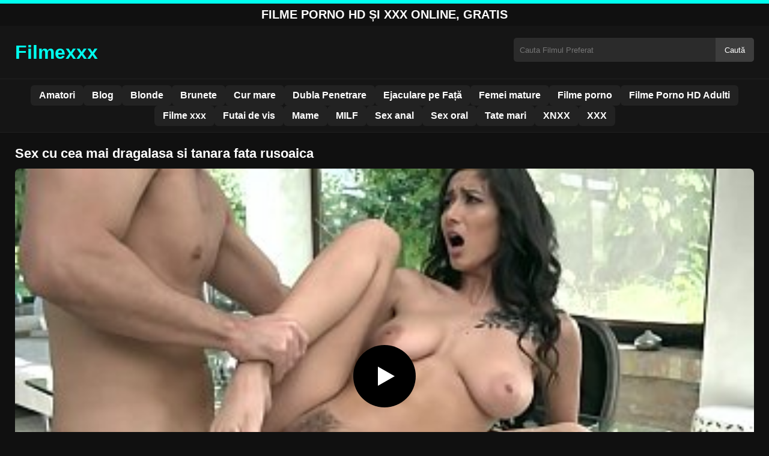

--- FILE ---
content_type: text/html; charset=UTF-8
request_url: https://filmexxx.link/sex-cu-cea-mai-dragalasa-si-tanara-fata-rusoaica/
body_size: 8706
content:
<!DOCTYPE html><html lang="ro"><head><meta charset="utf-8"> <meta name="viewport" content="width=device-width, initial-scale=1"><meta name="rating" content="RTA-5042-1996-1400-1577-RTA"> <meta name="rating" content="adult"><title>Sex cu cea mai dragalasa si tanara fata rusoaica</title> <meta name="description" content="Sex cu cea mai dragalasa si tanara fata rusoaica"> <meta name="robots" content="index, follow"><meta property="og:title" content="Sex cu cea mai dragalasa si tanara fata rusoaica"> <meta property="og:description" content="Sex cu cea mai dragalasa si tanara fata rusoaica"> <meta property="og:type" content="video.other"> <meta property="og:image" content="https://filmexxx.link/wp-content/uploads/2022/08/85b7190e8dda2b8274f4fc3c3970bcd5.jpg"> <meta property="og:url" content="https://filmexxx.link/sex-cu-cea-mai-dragalasa-si-tanara-fata-rusoaica/"> <meta property="og:site_name" content="Vezi Filme Porno HD si XXX Fara Intreruperi"> <link rel="preload" as="image" href="https://filmexxx.link/wp-content/uploads/2022/08/85b7190e8dda2b8274f4fc3c3970bcd5.jpg" fetchpriority="high"> <link rel="icon" href="https://filmexxx.link/wp-content/uploads/2021/01/cropped-600px-Eo_circle_green_white_letter-x.svg_-1.png"><meta name='robots' content='max-image-preview:large'/><style id='wp-img-auto-sizes-contain-inline-css' type='text/css'>img:is([sizes=auto i],[sizes^="auto," i]){contain-intrinsic-size:3000px 1500px}</style><style id='classic-theme-styles-inline-css' type='text/css'>/*! This file is auto-generated */:0.wp-block-button__link{color:#fff;background-color:#32373c;border-radius:9999px;box-shadow:none;text-decoration:none;padding:calc(.667em + 2px) calc(1.333em + 2px);font-size:1.125em}.wp-block-file__button{background:#32373c;color:#fff;text-decoration:none}</style><link rel="canonical" href="https://filmexxx.link/sex-cu-cea-mai-dragalasa-si-tanara-fata-rusoaica/"/><link rel='shortlink' href='https://filmexxx.link/?p=14693'/><link rel="icon" href="https://filmexxx.link/wp-content/uploads/2021/01/cropped-600px-Eo_circle_green_white_letter-x.svg_-1-32x32.png" sizes="32x32"/><link rel="icon" href="https://filmexxx.link/wp-content/uploads/2021/01/cropped-600px-Eo_circle_green_white_letter-x.svg_-1-192x192.png" sizes="192x192"/><link rel="apple-touch-icon" href="https://filmexxx.link/wp-content/uploads/2021/01/cropped-600px-Eo_circle_green_white_letter-x.svg_-1-180x180.png"/><meta name="msapplication-TileImage" content="https://filmexxx.link/wp-content/uploads/2021/01/cropped-600px-Eo_circle_green_white_letter-x.svg_-1-270x270.png"/><style>:root{--primary-bg:#101010;--secondary-bg:#151515;--tertiary-bg:#1b1b1b;--quaternary-bg:#111;--card-bg:#1e1e1e;--input-bg:#2b2b2b;--button-bg:#3d3d3d;--element-bg:#222;--text-primary:#fff;--text-secondary:#ededed;--text-muted:#f0f0f0;--text-gray:#ccc;--accent-primary:#00FFEF;--accent-hover:#fa2828;--border-primary:#333;--border-secondary:#202020;--border-tertiary:#444;--font-family:-apple-system,BlinkMacSystemFont,Segoe UI,Roboto,Oxygen,Ubuntu,Cantarell,Fira Sans,Droid Sans,Helvetica Neue,sans-serif}body{font-family:var(--font-family);background:var(--primary-bg);color:var(--text-primary);margin:0;padding:0;overflow-x:hidden}input,textarea,select,option,button{font-family:var(--font-family);outline:none}a{color:var(--accent-primary);text-decoration:none}a:hover{color:var(--text-primary)}.container{width:100%;max-width:1250px;margin:0 auto;padding:10px;box-sizing:border-box}#header{background:var(--secondary-bg);padding:0;position:relative}.logo{float:left;width:270px}.logo svg{width:100%;height:auto}.cautare{float:right;max-width:100%;width:400px;margin-top:10px;position:relative;box-sizing:border-box}.cautare input[type=text]{width:100%;height:40px;background:var(--input-bg);border:none;color:var(--text-primary);padding-left:10px;border-radius:5px;box-sizing:border-box}.cautare input[type=submit]{position:absolute;right:0;top:0;height:40px;background:var(--button-bg);color:var(--text-primary);border:none;padding:0 15px;border-radius:0 5px 5px 0;cursor:pointer}.cautare input[type=submit]:hover{background:var(--accent-primary);color:var(--element-bg)}.mobile_btn{display:none;position:absolute;right:15px;top:15px;font-size:26px;cursor:pointer;color:var(--text-primary)}.meniu{background:var(--secondary-bg);border-top:1px solid var(--border-secondary);border-bottom:1px solid var(--border-secondary);display:block}.meniu ul{display:flex;flex-wrap:wrap;justify-content:center;list-style:none;padding:0;margin:0;gap:8px}.meniu ul li{margin:0}.meniu ul li a{display:block;padding:8px 14px;border-radius:6px;background:var(--element-bg);color:var(--text-primary);font-weight:bold;transition:background .2s}.meniu ul li a:hover{background:var(--accent-primary);color:var(--element-bg)}.clear{clear:both}@media (max-width:910px){.logo{float:none;text-align:center;margin-bottom:10px}.cautare{float:none;width:100%;margin-top:10px}.mobile_btn{display:block}.meniu{display:none}.meniu.open{display:block}}.lista_filme ul{display:grid;grid-template-columns:repeat(auto-fit,minmax(calc(33.33% - 15px),calc(33.33% - 15px)));gap:15px;padding:0;list-style:none}.lista_filme ul li{background:var(--tertiary-bg);border:1px solid var(--border-primary);border-radius:8px;transition:transform .2s;overflow:hidden}.lista_filme ul li:hover{transform:translateY(-5px);border-color:var(--accent-primary)}.lista_filme ul li .thumb img{width:100%;height:auto;display:block}.lista_filme ul li .titlu h3{display:block;display:-webkit-box;padding:10px;font-size:16px;font-weight:bold;color:var(--accent-primary);text-align:center;height:37px;overflow:hidden;-webkit-line-clamp:2;-webkit-box-orient:vertical;text-overflow:ellipsis;overflow:hidden}@media (max-width:768px){.lista_filme ul{grid-template-columns:repeat(auto-fit,minmax(100%,100%))}}.player{width:100%;aspect-ratio:16/9;position:relative;background:#000;border-radius:8px;overflow:hidden}.player video{width:100%;height:100%;display:block;object-fit:cover}#video-play{position:absolute;top:50%;left:50%;transform:translate(-50%,-50%);width:80px;height:80px;background:rgba(0,0,0,.5);border-radius:50%;cursor:pointer;display:flex;justify-content:center;align-items:center}#video-play::before{content:'';display:inline-block;width:0;height:0;border-left:20px solid white;border-top:12px solid transparent;border-bottom:12px solid transparent}.playing #video-play{display:none}.info_film{background:var(--quaternary-bg);margin-top:20px;padding:15px;border-radius:8px;color:var(--text-primary);font-size:14px;line-height:1.6}.info_film .row{display:flex;justify-content:space-between;flex-wrap:wrap;border-bottom:1px solid var(--border-primary);padding:8px 0}.info_film .row .stanga{flex:1 1 50%;color:var(--accent-primary)}.info_film .row .dreapta{flex:1 1 50%;text-align:right;color:var(--accent-primary)}@media (max-width:768px){.info_film .row{flex-direction:column;text-align:left}.info_film .row .dreapta{text-align:left;margin-top:5px}}.page-numbers,.wp-pagenavi a,.wp-pagenavi span{display:inline-block;padding:8px 14px;margin:5px 3px;background:var(--element-bg);color:var(--text-primary);border:1px solid var(--border-tertiary);border-radius:6px;text-decoration:none;font-weight:bold;transition:all .2s}.page-numbers:hover,.wp-pagenavi a:hover{background:var(--accent-primary);border-color:var(--accent-primary);color:var(--element-bg)}.wp-pagenavi .current{background:var(--accent-primary);border-color:var(--accent-primary);color:var(--element-bg)}.top{text-align:center;margin:0;position:relative}.top::before{content:"";display:block;height:6px;width:100%;background:var(--accent-primary)}.top h1,.top b{display:block;font-size:20px;font-weight:bold;color:var(--text-primary);text-transform:uppercase;margin:0;padding:7px 0}.links{text-align:center;margin-top:10px}.links ul{list-style:none;margin:0;padding:0}.links li{display:inline-block;margin:0 5px}.links a{display:inline-block;padding:8px 12px;color:var(--accent-primary);font-weight:bold;text-decoration:none;font-size:14px}.links a:hover{color:var(--text-primary);text-decoration:underline}.copy{text-align:center;color:var(--text-gray);font-size:14px;margin:10px 0;padding:10px 0}@media (max-width:768px){.links li{display:block;margin:5px 0}}.categories{display:flex;flex-wrap:nowrap;overflow-x:scroll;padding:5px 0 10px;scrollbar-width:none;margin:15px 0 -10px 0;position:relative}.categories::-webkit-scrollbar{display:none}.categories a{color:var(--text-primary);background:var(--element-bg);margin:0 10px 0 0;white-space:nowrap;height:30px;line-height:30px;font-weight:500;border-radius:6px;transition:background .2s}.categories a:hover{background:var(--accent-primary);color:var(--element-bg)}.categories a h2{display:block;margin:0;padding:0 10px;font-size:15px}.categories a h2:before{content:"\25B6\00A0"}@media (max-width:918px){.categories{scrollbar-width:thin;scrollbar-color:#666 #161616}}.global-title{font-size:22px;line-height:1.4;margin:10px 0;font-weight:600}.show_list{display:flex;flex-wrap:wrap;gap:10px;padding:10px 0;margin:20px 0;list-style:none;min-height:40px;opacity:0;animation:fadeInList .3s ease-in-out forwards}@keyframes fadeInList{to{opacity:1}}.show_list li{flex:0 0 auto}.show_list li a{display:inline-block;background:var(--card-bg);color:var(--text-primary);padding:6px 12px;border-radius:6px;font-size:14px;white-space:nowrap;border:1px solid var(--border-secondary);transition:background .2s ease,color .2s ease,transform .2s ease}.show_list li a:hover{background:var(--accent-primary);color:var(--element-bg);transform:translateY(-2px)}</style><style id='global-styles-inline-css' type='text/css'>
:root{--wp--preset--aspect-ratio--square: 1;--wp--preset--aspect-ratio--4-3: 4/3;--wp--preset--aspect-ratio--3-4: 3/4;--wp--preset--aspect-ratio--3-2: 3/2;--wp--preset--aspect-ratio--2-3: 2/3;--wp--preset--aspect-ratio--16-9: 16/9;--wp--preset--aspect-ratio--9-16: 9/16;--wp--preset--color--black: #000000;--wp--preset--color--cyan-bluish-gray: #abb8c3;--wp--preset--color--white: #ffffff;--wp--preset--color--pale-pink: #f78da7;--wp--preset--color--vivid-red: #cf2e2e;--wp--preset--color--luminous-vivid-orange: #ff6900;--wp--preset--color--luminous-vivid-amber: #fcb900;--wp--preset--color--light-green-cyan: #7bdcb5;--wp--preset--color--vivid-green-cyan: #00d084;--wp--preset--color--pale-cyan-blue: #8ed1fc;--wp--preset--color--vivid-cyan-blue: #0693e3;--wp--preset--color--vivid-purple: #9b51e0;--wp--preset--gradient--vivid-cyan-blue-to-vivid-purple: linear-gradient(135deg,rgb(6,147,227) 0%,rgb(155,81,224) 100%);--wp--preset--gradient--light-green-cyan-to-vivid-green-cyan: linear-gradient(135deg,rgb(122,220,180) 0%,rgb(0,208,130) 100%);--wp--preset--gradient--luminous-vivid-amber-to-luminous-vivid-orange: linear-gradient(135deg,rgb(252,185,0) 0%,rgb(255,105,0) 100%);--wp--preset--gradient--luminous-vivid-orange-to-vivid-red: linear-gradient(135deg,rgb(255,105,0) 0%,rgb(207,46,46) 100%);--wp--preset--gradient--very-light-gray-to-cyan-bluish-gray: linear-gradient(135deg,rgb(238,238,238) 0%,rgb(169,184,195) 100%);--wp--preset--gradient--cool-to-warm-spectrum: linear-gradient(135deg,rgb(74,234,220) 0%,rgb(151,120,209) 20%,rgb(207,42,186) 40%,rgb(238,44,130) 60%,rgb(251,105,98) 80%,rgb(254,248,76) 100%);--wp--preset--gradient--blush-light-purple: linear-gradient(135deg,rgb(255,206,236) 0%,rgb(152,150,240) 100%);--wp--preset--gradient--blush-bordeaux: linear-gradient(135deg,rgb(254,205,165) 0%,rgb(254,45,45) 50%,rgb(107,0,62) 100%);--wp--preset--gradient--luminous-dusk: linear-gradient(135deg,rgb(255,203,112) 0%,rgb(199,81,192) 50%,rgb(65,88,208) 100%);--wp--preset--gradient--pale-ocean: linear-gradient(135deg,rgb(255,245,203) 0%,rgb(182,227,212) 50%,rgb(51,167,181) 100%);--wp--preset--gradient--electric-grass: linear-gradient(135deg,rgb(202,248,128) 0%,rgb(113,206,126) 100%);--wp--preset--gradient--midnight: linear-gradient(135deg,rgb(2,3,129) 0%,rgb(40,116,252) 100%);--wp--preset--font-size--small: 13px;--wp--preset--font-size--medium: 20px;--wp--preset--font-size--large: 36px;--wp--preset--font-size--x-large: 42px;--wp--preset--spacing--20: 0.44rem;--wp--preset--spacing--30: 0.67rem;--wp--preset--spacing--40: 1rem;--wp--preset--spacing--50: 1.5rem;--wp--preset--spacing--60: 2.25rem;--wp--preset--spacing--70: 3.38rem;--wp--preset--spacing--80: 5.06rem;--wp--preset--shadow--natural: 6px 6px 9px rgba(0, 0, 0, 0.2);--wp--preset--shadow--deep: 12px 12px 50px rgba(0, 0, 0, 0.4);--wp--preset--shadow--sharp: 6px 6px 0px rgba(0, 0, 0, 0.2);--wp--preset--shadow--outlined: 6px 6px 0px -3px rgb(255, 255, 255), 6px 6px rgb(0, 0, 0);--wp--preset--shadow--crisp: 6px 6px 0px rgb(0, 0, 0);}:where(.is-layout-flex){gap: 0.5em;}:where(.is-layout-grid){gap: 0.5em;}body .is-layout-flex{display: flex;}.is-layout-flex{flex-wrap: wrap;align-items: center;}.is-layout-flex > :is(*, div){margin: 0;}body .is-layout-grid{display: grid;}.is-layout-grid > :is(*, div){margin: 0;}:where(.wp-block-columns.is-layout-flex){gap: 2em;}:where(.wp-block-columns.is-layout-grid){gap: 2em;}:where(.wp-block-post-template.is-layout-flex){gap: 1.25em;}:where(.wp-block-post-template.is-layout-grid){gap: 1.25em;}.has-black-color{color: var(--wp--preset--color--black) !important;}.has-cyan-bluish-gray-color{color: var(--wp--preset--color--cyan-bluish-gray) !important;}.has-white-color{color: var(--wp--preset--color--white) !important;}.has-pale-pink-color{color: var(--wp--preset--color--pale-pink) !important;}.has-vivid-red-color{color: var(--wp--preset--color--vivid-red) !important;}.has-luminous-vivid-orange-color{color: var(--wp--preset--color--luminous-vivid-orange) !important;}.has-luminous-vivid-amber-color{color: var(--wp--preset--color--luminous-vivid-amber) !important;}.has-light-green-cyan-color{color: var(--wp--preset--color--light-green-cyan) !important;}.has-vivid-green-cyan-color{color: var(--wp--preset--color--vivid-green-cyan) !important;}.has-pale-cyan-blue-color{color: var(--wp--preset--color--pale-cyan-blue) !important;}.has-vivid-cyan-blue-color{color: var(--wp--preset--color--vivid-cyan-blue) !important;}.has-vivid-purple-color{color: var(--wp--preset--color--vivid-purple) !important;}.has-black-background-color{background-color: var(--wp--preset--color--black) !important;}.has-cyan-bluish-gray-background-color{background-color: var(--wp--preset--color--cyan-bluish-gray) !important;}.has-white-background-color{background-color: var(--wp--preset--color--white) !important;}.has-pale-pink-background-color{background-color: var(--wp--preset--color--pale-pink) !important;}.has-vivid-red-background-color{background-color: var(--wp--preset--color--vivid-red) !important;}.has-luminous-vivid-orange-background-color{background-color: var(--wp--preset--color--luminous-vivid-orange) !important;}.has-luminous-vivid-amber-background-color{background-color: var(--wp--preset--color--luminous-vivid-amber) !important;}.has-light-green-cyan-background-color{background-color: var(--wp--preset--color--light-green-cyan) !important;}.has-vivid-green-cyan-background-color{background-color: var(--wp--preset--color--vivid-green-cyan) !important;}.has-pale-cyan-blue-background-color{background-color: var(--wp--preset--color--pale-cyan-blue) !important;}.has-vivid-cyan-blue-background-color{background-color: var(--wp--preset--color--vivid-cyan-blue) !important;}.has-vivid-purple-background-color{background-color: var(--wp--preset--color--vivid-purple) !important;}.has-black-border-color{border-color: var(--wp--preset--color--black) !important;}.has-cyan-bluish-gray-border-color{border-color: var(--wp--preset--color--cyan-bluish-gray) !important;}.has-white-border-color{border-color: var(--wp--preset--color--white) !important;}.has-pale-pink-border-color{border-color: var(--wp--preset--color--pale-pink) !important;}.has-vivid-red-border-color{border-color: var(--wp--preset--color--vivid-red) !important;}.has-luminous-vivid-orange-border-color{border-color: var(--wp--preset--color--luminous-vivid-orange) !important;}.has-luminous-vivid-amber-border-color{border-color: var(--wp--preset--color--luminous-vivid-amber) !important;}.has-light-green-cyan-border-color{border-color: var(--wp--preset--color--light-green-cyan) !important;}.has-vivid-green-cyan-border-color{border-color: var(--wp--preset--color--vivid-green-cyan) !important;}.has-pale-cyan-blue-border-color{border-color: var(--wp--preset--color--pale-cyan-blue) !important;}.has-vivid-cyan-blue-border-color{border-color: var(--wp--preset--color--vivid-cyan-blue) !important;}.has-vivid-purple-border-color{border-color: var(--wp--preset--color--vivid-purple) !important;}.has-vivid-cyan-blue-to-vivid-purple-gradient-background{background: var(--wp--preset--gradient--vivid-cyan-blue-to-vivid-purple) !important;}.has-light-green-cyan-to-vivid-green-cyan-gradient-background{background: var(--wp--preset--gradient--light-green-cyan-to-vivid-green-cyan) !important;}.has-luminous-vivid-amber-to-luminous-vivid-orange-gradient-background{background: var(--wp--preset--gradient--luminous-vivid-amber-to-luminous-vivid-orange) !important;}.has-luminous-vivid-orange-to-vivid-red-gradient-background{background: var(--wp--preset--gradient--luminous-vivid-orange-to-vivid-red) !important;}.has-very-light-gray-to-cyan-bluish-gray-gradient-background{background: var(--wp--preset--gradient--very-light-gray-to-cyan-bluish-gray) !important;}.has-cool-to-warm-spectrum-gradient-background{background: var(--wp--preset--gradient--cool-to-warm-spectrum) !important;}.has-blush-light-purple-gradient-background{background: var(--wp--preset--gradient--blush-light-purple) !important;}.has-blush-bordeaux-gradient-background{background: var(--wp--preset--gradient--blush-bordeaux) !important;}.has-luminous-dusk-gradient-background{background: var(--wp--preset--gradient--luminous-dusk) !important;}.has-pale-ocean-gradient-background{background: var(--wp--preset--gradient--pale-ocean) !important;}.has-electric-grass-gradient-background{background: var(--wp--preset--gradient--electric-grass) !important;}.has-midnight-gradient-background{background: var(--wp--preset--gradient--midnight) !important;}.has-small-font-size{font-size: var(--wp--preset--font-size--small) !important;}.has-medium-font-size{font-size: var(--wp--preset--font-size--medium) !important;}.has-large-font-size{font-size: var(--wp--preset--font-size--large) !important;}.has-x-large-font-size{font-size: var(--wp--preset--font-size--x-large) !important;}
/*# sourceURL=global-styles-inline-css */
</style>
</head><body class="dark-theme"><div class="top"><b>Filme Porno HD și XXX Online, Gratis</b></div><header id="header"><div class="container"><div class="logo"><a href="https://filmexxx.link" title="Vezi Filme Porno HD si XXX Fara Intreruperi"><svg viewBox="0 0 210 50" xmlns="http://www.w3.org/2000/svg"><text x="0" y="35" font-size="25" fill="#00FFEF" font-weight="bold">Filmexxx</text></svg></a></div><div class="cautare"><form action="https://filmexxx.link/" method="get"><input type="text" name="s" placeholder="Cauta Filmul Preferat"><input type="submit" value="Caută"></form></div><div class="mobile_btn" onclick="document.getElementById('menu').classList.toggle('open')">☰</div><div class="clear"></div></div><nav id="menu" class="meniu"><div class="container"><ul><li><a href="https://filmexxx.link/category/amatori/">Amatori</a></li><li><a href="https://filmexxx.link/category/blog/">Blog</a></li><li><a href="https://filmexxx.link/category/blonde/">Blonde</a></li><li><a href="https://filmexxx.link/category/brunete/">Brunete</a></li><li><a href="https://filmexxx.link/category/cur-mare/">Cur mare</a></li><li><a href="https://filmexxx.link/category/dubla-penetrare/">Dubla Penetrare</a></li><li><a href="https://filmexxx.link/category/ejaculare-pe-fata/">Ejaculare pe Față</a></li><li><a href="https://filmexxx.link/category/femei-mature/">Femei mature</a></li><li><a href="https://filmexxx.link/category/filme-porno/">Filme porno</a></li><li><a href="https://filmexxx.link/category/filme-porno-hd-adulti/">Filme Porno HD Adulti</a></li><li><a href="https://filmexxx.link/category/filme-xxx/">Filme xxx</a></li><li><a href="https://filmexxx.link/category/futai-de-vis/">Futai de vis</a></li><li><a href="https://filmexxx.link/category/mame/">Mame</a></li><li><a href="https://filmexxx.link/category/milf/">MILF</a></li><li><a href="https://filmexxx.link/category/sex-anal/">Sex anal</a></li><li><a href="https://filmexxx.link/category/sex-oral/">Sex oral</a></li><li><a href="https://filmexxx.link/category/tate-mari/">Tate mari</a></li><li><a href="https://filmexxx.link/category/xnxx/">XNXX</a></li><li><a href="https://filmexxx.link/category/xxx/">XXX</a></li></ul></div></nav></header><div id="content_film"> <div class="container"><script type="application/ld+json">{"@context":"https://schema.org","@type":"VideoObject","name":"Sex cu cea mai dragalasa si tanara fata rusoaica","description":"Sex cu cea mai dragalasa si tanara fata rusoaica","thumbnailUrl":"https://filmexxx.link/wp-content/uploads/2022/08/85b7190e8dda2b8274f4fc3c3970bcd5.jpg","uploadDate":"2022-08-09T22:28:05+00:00","contentUrl":"https://filmexxx.link/videolink/14693.m3u8","embedUrl":"","duration":"PT4M27S","interactionCount":"2345","publisher":{"@type":"Organization","name":"Vezi Filme Porno HD si XXX Fara Intreruperi","logo":{"@type":"ImageObject","url":"https://filmexxx.link/wp-content/uploads/2021/01/cropped-600px-Eo_circle_green_white_letter-x.svg_-1.png"}}}</script><h1 class="global-title">Sex cu cea mai dragalasa si tanara fata rusoaica</h1><div class="player" id="player"><video id="videoplayer" preload="none" poster="https://filmexxx.link/wp-content/uploads/2022/08/85b7190e8dda2b8274f4fc3c3970bcd5.jpg" controls playsinline><source src="https://filmexxx.link/videolink/14693.m3u8" type="application/vnd.apple.mpegurl"></video><div id="video-play"></div></div><style>.player{width:100%;height:auto;position:relative;background:#000}.player video{width:100%!important;height:auto!important;background:#000}#video-play{position:absolute;top:50%;left:50%;transform:translate(-50%,-50%);width:6.5em;height:6.5em;background-color:#000;border-radius:50%;display:flex;justify-content:center;align-items:center;cursor:pointer;border:none;transition:opacity .3s}#video-play::before{content:'';display:inline-block;width:0;height:0;font-size:40px;margin-left:5px;border-left:.7em solid white;border-top:.4em solid transparent;border-bottom:.4em solid transparent}.playing #video-play{display:none}</style><script src="https://cdn.jsdelivr.net/npm/hls.js@1.4.0"></script><script>document.addEventListener("DOMContentLoaded",function(){const video=document.getElementById('videoplayer');const playButton=document.getElementById('video-play');const videoContainer=document.getElementById('player');const videoSourceUrl="https://filmexxx.link/videolink/14693.m3u8";playButton.addEventListener('click',function(){videoContainer.classList.add('playing');if(!video.src){if(Hls.isSupported()){const hls=new Hls();hls.loadSource(videoSourceUrl);hls.attachMedia(video)}else if(video.canPlayType('application/vnd.apple.mpegurl')){video.src=videoSourceUrl}}video.play()});video.addEventListener('play',function(){videoContainer.classList.add('playing')})});</script><div class="categories"><a href="https://filmexxx.link/category/brunete/" title="Brunete"><h2>Brunete</h2></a> <a href="https://filmexxx.link/category/cur-mare/" title="Cur mare"><h2>Cur mare</h2></a> <a href="https://filmexxx.link/category/xnxx/" title="XNXX"><h2>XNXX</h2></a></div><div class="row"><div class="stanga"></div><div class="dreapta"></div><div class="clear"></div></div><b class="global-title">Filme xxx asemanatoare</b><div class="lista_filme"><ul><li><div class="thumb"><a href="https://filmexxx.link/mama-cu-fiul-romanest-se-fut-intr-o-incapere-obscura/" title="Mama cu fiul romanest se fut intr-o incapere obscura"><img width="240" height="130" src="https://filmexxx.link/wp-content/uploads/2025/08/08479840fa0eae8c947997af800a45d7.jpg" alt="Mama cu fiul romanest se fut intr-o incapere obscura" fetchpriority="high"></a></div><div class="titlu"><a href="https://filmexxx.link/mama-cu-fiul-romanest-se-fut-intr-o-incapere-obscura/" title="Mama cu fiul romanest se fut intr-o incapere obscura"><h3>Mama cu fiul romanest se fut intr-o incapere obscura</h3></a></div></li><li><div class="thumb"><a href="https://filmexxx.link/masaj-pentru-pizda-matura-care-ajunge-sa-fie-mai-intim-decat-ea-se-gandea/" title="Masaj pentru pizda matura care ajunge sa fie mai intim decat ea se gandea"><img width="240" height="130" src="https://filmexxx.link/wp-content/uploads/2025/03/c77e595effc0909351878dfa851b2b98.jpg" alt="Masaj pentru pizda matura care ajunge sa fie mai intim decat ea se gandea" loading="lazy"></a></div><div class="titlu"><a href="https://filmexxx.link/masaj-pentru-pizda-matura-care-ajunge-sa-fie-mai-intim-decat-ea-se-gandea/" title="Masaj pentru pizda matura care ajunge sa fie mai intim decat ea se gandea"><h3>Masaj pentru pizda matura care ajunge sa fie mai intim decat ea se gandea</h3></a></div></li><li><div class="thumb"><a href="https://filmexxx.link/ea-ii-suge-pe-amandoi-barbatii-care-au-pula-tun-langa-ea/" title="Ea ii suge pe amandoi barbatii care au pula tun langa ea"><img width="240" height="130" src="https://filmexxx.link/wp-content/uploads/2025/05/15a9a03eda4cfc495f394dbc6fe68920.jpg" alt="Ea ii suge pe amandoi barbatii care au pula tun langa ea" loading="lazy"></a></div><div class="titlu"><a href="https://filmexxx.link/ea-ii-suge-pe-amandoi-barbatii-care-au-pula-tun-langa-ea/" title="Ea ii suge pe amandoi barbatii care au pula tun langa ea"><h3>Ea ii suge pe amandoi barbatii care au pula tun langa ea</h3></a></div></li><li><div class="thumb"><a href="https://filmexxx.link/femeia-baga-pula-groasa-imediat-in-pizda-pentru-a-nu-o-pierde/" title="Femeia baga pula groasa imediat in pizda pentru a nu o pierde"><img width="240" height="130" src="https://filmexxx.link/wp-content/uploads/2025/03/127d3ef25df9389c779c71c17a9f25ca.jpg" alt="Femeia baga pula groasa imediat in pizda pentru a nu o pierde" loading="lazy"></a></div><div class="titlu"><a href="https://filmexxx.link/femeia-baga-pula-groasa-imediat-in-pizda-pentru-a-nu-o-pierde/" title="Femeia baga pula groasa imediat in pizda pentru a nu o pierde"><h3>Femeia baga pula groasa imediat in pizda pentru a nu o pierde</h3></a></div></li><li><div class="thumb"><a href="https://filmexxx.link/ea-isi-afiseaza-pizda-in-fata-unui-barbat-care-nu-se-mai-futuse-de-cateva-luni/" title="Ea isi afiseaza pizda in fata unui barbat care nu se mai futuse de cateva luni"><img width="240" height="130" src="https://filmexxx.link/wp-content/uploads/2025/05/65eee9ccb7cb05d53fc240cf6cc154a2.jpg" alt="Ea isi afiseaza pizda in fata unui barbat care nu se mai futuse de cateva luni" loading="lazy"></a></div><div class="titlu"><a href="https://filmexxx.link/ea-isi-afiseaza-pizda-in-fata-unui-barbat-care-nu-se-mai-futuse-de-cateva-luni/" title="Ea isi afiseaza pizda in fata unui barbat care nu se mai futuse de cateva luni"><h3>Ea isi afiseaza pizda in fata unui barbat care nu se mai futuse de cateva luni</h3></a></div></li><li><div class="thumb"><a href="https://filmexxx.link/ea-folosindu-si-farmecul-si-abilitatile-pentru-a-crea-o-atractie-irezistibila/" title="Ea folosindu-și farmecul și abilitățile pentru a crea o atracție irezistibilă"><img width="240" height="130" src="https://filmexxx.link/wp-content/uploads/2025/02/0aeb7ebd50efd40262a96f1c0bf2d426.jpg" alt="Ea folosindu-și farmecul și abilitățile pentru a crea o atracție irezistibilă" loading="lazy"></a></div><div class="titlu"><a href="https://filmexxx.link/ea-folosindu-si-farmecul-si-abilitatile-pentru-a-crea-o-atractie-irezistibila/" title="Ea folosindu-și farmecul și abilitățile pentru a crea o atracție irezistibilă"><h3>Ea folosindu-și farmecul și abilitățile pentru a crea o atracție irezistibilă</h3></a></div></li><li><div class="thumb"><a href="https://filmexxx.link/tanara-cu-fund-rotun-vrea-sa-simta-sperma-cum-ii-curge-in-gura-dupa-sex-anal/" title="Tanara cu fund rotun vrea sa simta sperma cum ii curge in gura dupa sex anal"><img width="240" height="130" src="https://filmexxx.link/wp-content/uploads/2025/06/c787b9f4a48f88cc8335904f18550aaa.jpg" alt="Tanara cu fund rotun vrea sa simta sperma cum ii curge in gura dupa sex anal" loading="lazy"></a></div><div class="titlu"><a href="https://filmexxx.link/tanara-cu-fund-rotun-vrea-sa-simta-sperma-cum-ii-curge-in-gura-dupa-sex-anal/" title="Tanara cu fund rotun vrea sa simta sperma cum ii curge in gura dupa sex anal"><h3>Tanara cu fund rotun vrea sa simta sperma cum ii curge in gura dupa sex anal</h3></a></div></li><li><div class="thumb"><a href="https://filmexxx.link/de-la-un-simplu-masaj-erotic-ea-il-vrajeste-pentru-sex-vaginal-spontan/" title="De la un simplu masaj erotic, ea il vrajeste pentru sex vaginal spontan"><img width="240" height="130" src="https://filmexxx.link/wp-content/uploads/2025/02/339291b4ca7ef1aabdc74866f125e6d3.jpg" alt="De la un simplu masaj erotic, ea il vrajeste pentru sex vaginal spontan" loading="lazy"></a></div><div class="titlu"><a href="https://filmexxx.link/de-la-un-simplu-masaj-erotic-ea-il-vrajeste-pentru-sex-vaginal-spontan/" title="De la un simplu masaj erotic, ea il vrajeste pentru sex vaginal spontan"><h3>De la un simplu masaj erotic, ea il vrajeste pentru sex vaginal spontan</h3></a></div></li><li><div class="thumb"><a href="https://filmexxx.link/mai-multe-filme-cu-femei-care-fac-sex-si-au-orgasm-imens/" title="Mai multe filme cu femei care fac sex si au orgasm imens"><img width="240" height="130" src="https://filmexxx.link/wp-content/uploads/2025/04/c11373c173d463716718ecbfd5dcfcc7.jpg" alt="Mai multe filme cu femei care fac sex si au orgasm imens" loading="lazy"></a></div><div class="titlu"><a href="https://filmexxx.link/mai-multe-filme-cu-femei-care-fac-sex-si-au-orgasm-imens/" title="Mai multe filme cu femei care fac sex si au orgasm imens"><h3>Mai multe filme cu femei care fac sex si au orgasm imens</h3></a></div></li></ul></div></div></div><div id="footer"><div class="container"><div class="copy"><span>&copy; Copyright 2025 Filmexxx.link</span></div><div class="links"><div class="menu"><ul><li class="page_item page-item-23988"><a href="https://filmexxx.link/conditii-si-termeni/">Conditii si termeni</a></li><li class="page_item page-item-23992"><a href="https://filmexxx.link/contact/">Contact</a></li><li class="page_item page-item-23990"><a href="https://filmexxx.link/declaratie-18-usc-2257/">Declarație 18 USC 2257</a></li><li class="page_item page-item-23986"><a href="https://filmexxx.link/dmca/">DMCA</a></li><li class="page_item page-item-24285"><a href="https://filmexxx.link/site-uri-prietenoase/">Site-uri prietenoase</a></li><li class="page_item page-item-24437"><a href="https://filmexxx.link/xxx/">xxx</a></li></ul></div></div></div></div><script>!function(){"use strict";let e,t;const n=new Set,o=document.createElement("link"),a=o.relList&&o.relList.supports&&o.relList.supports("prefetch")&&window.IntersectionObserver&&"isIntersecting"in IntersectionObserverEntry.prototype,i="instantAllowQueryString"in document.body.dataset,s="instantAllowExternalLinks"in document.body.dataset,r="instantWhitelist"in document.body.dataset;let c=65,l=!1,d=!1,u=!1;if("instantIntensity"in document.body.dataset){let e=document.body.dataset.instantIntensity;if("mousedown"==e.substr(0,9))l=!0,"mousedown-only"==e&&(d=!0);else if("viewport"==e.substr(0,8))navigator.connection&&(navigator.connection.saveData||navigator.connection.effectiveType.includes("2g"))||("viewport"==e?document.documentElement.clientWidth*document.documentElement.clientHeight<45e4&&(u=!0):"viewport-all"==e&&(u=!0));else{let t=parseInt(e);isNaN(t)||(c=t)}}function h(e){return!(!e||!e.href||e.href===location.href)&&(!e.hasAttribute("download")&&!e.hasAttribute("target")&&(!(!s&&e.hostname!==location.hostname)&&(!(!i&&e.search&&e.search!==location.search)&&((!e.hash||e.pathname+e.search!==location.pathname+location.search)&&(!(r&&!e.hasAttribute("data-instant"))&&!e.hasAttribute("data-no-instant"))))))}function m(e){if(n.has(e))return;n.add(e);const t=document.createElement("link");t.rel="prefetch",t.href=e,document.head.appendChild(t)}function f(){e&&(clearTimeout(e),e=void 0)}if(a){let n={capture:!0,passive:!0};if(d||document.addEventListener("touchstart",function(e){t=performance.now();let n=e.target.closest("a");h(n)&&m(n.href)},n),l?document.addEventListener("mousedown",function(e){let t=e.target.closest("a");h(t)&&m(t.href)},n):document.addEventListener("mouseover",function(n){if(performance.now()-t<1100)return;let o=n.target.closest("a");h(o)&&(o.addEventListener("mouseout",f,{passive:!0}),e=setTimeout(()=>{m(o.href),e=void 0},c))},n),u){let e;(e=window.requestIdleCallback?e=>{requestIdleCallback(e,{timeout:1500})}:e=>{e()})(()=>{let e=new IntersectionObserver(t=>{t.forEach(t=>{if(t.isIntersecting){let n=t.target;e.unobserve(n),m(n.href)}})});document.querySelectorAll("a").forEach(t=>{h(t)&&e.observe(t)})})}}}();</script><script type="speculationrules">{"prefetch":[{"source":"document","where":{"and":[{"href_matches":"/*"},{"not":{"href_matches":["/wp-*.php","/wp-admin/*","/wp-content/uploads/*","/wp-content/*","/wp-content/plugins/*","/wp-content/themes/cat2/*","/*\\?(.+)"]}},{"not":{"selector_matches":"a[rel~=\"nofollow\"]"}},{"not":{"selector_matches":".no-prefetch, .no-prefetch a"}}]},"eagerness":"conservative"}]}</script><script>setTimeout(function(){var y=document.createElement("img");y.src="https://mc.yandex.ru/watch/74417014";y.style="position:absolute;left:-9111px;width:0;height:0";y.alt="";document.body.appendChild(y)},100);</script><script defer src="https://static.cloudflareinsights.com/beacon.min.js/vcd15cbe7772f49c399c6a5babf22c1241717689176015" integrity="sha512-ZpsOmlRQV6y907TI0dKBHq9Md29nnaEIPlkf84rnaERnq6zvWvPUqr2ft8M1aS28oN72PdrCzSjY4U6VaAw1EQ==" data-cf-beacon='{"version":"2024.11.0","token":"e6e3688e23a94e9b8fed95ad6601ff78","r":1,"server_timing":{"name":{"cfCacheStatus":true,"cfEdge":true,"cfExtPri":true,"cfL4":true,"cfOrigin":true,"cfSpeedBrain":true},"location_startswith":null}}' crossorigin="anonymous"></script>
</body></html>